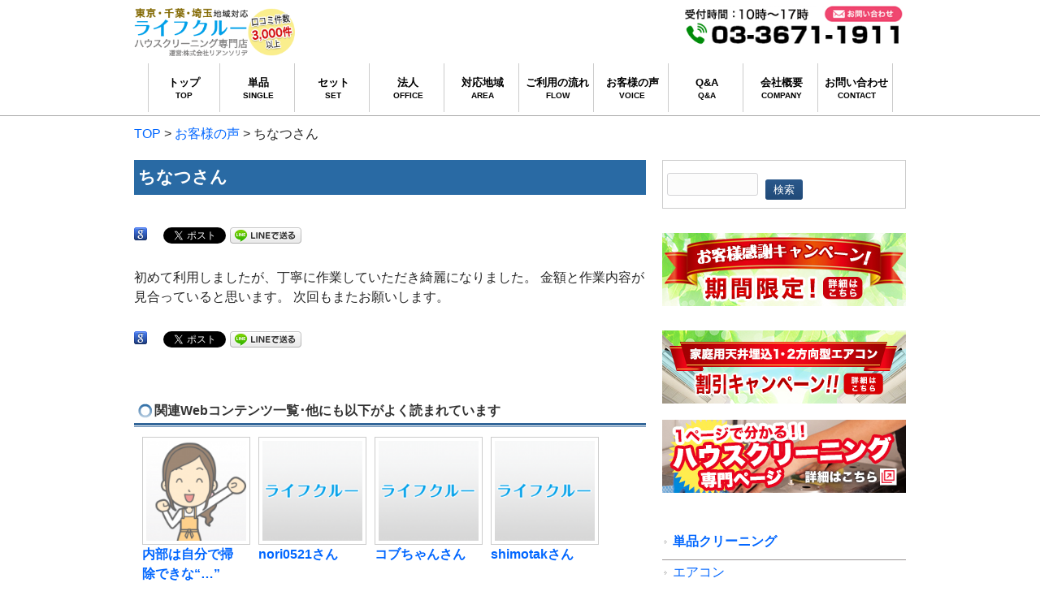

--- FILE ---
content_type: text/html; charset=UTF-8
request_url: https://www.life-crew.jp/voice/20170514/771/
body_size: 80002
content:





<!DOCTYPE html>
<html dir="ltr" lang="ja">
<head>
<meta charset="UTF-8">


<!-- ↓スマートフォン以外のviewport -->
<meta content="device-width" name="viewport">
<!-- ↑スマートフォン以外のviewport -->


<!--meta name="description" content="< ?php echo trim(wp_title('', false)); if(wp_title('', false)) { echo ' - '; } bloginfo('description'); ?>"-->

<link rel="profile" href="https://gmpg.org/xfn/11">
<link rel="stylesheet" type="text/css" media="all" href="https://www.life-crew.jp/database/wp-content/themes/responsive_037/style.css">
<link rel="pingback" href="https://www.life-crew.jp/database/xmlrpc.php">
<link href="https://fonts.googleapis.com/css?family=Mr+Dafoe|Quando" rel="stylesheet">
<!--[if lt IE 9]>
<script src="https://www.life-crew.jp/database/wp-content/themes/responsive_037/js/html5.js"></script>
<script src="https://www.life-crew.jp/database/wp-content/themes/responsive_037/js/css3-mediaqueries.js"></script>
<![endif]-->

		<!-- All in One SEO 4.2.4 - aioseo.com -->
		<title>ちなつさん | ハウスクリーニング専門/エアコンクリーニング「ライフクルー」</title>
		<meta name="robots" content="max-image-preview:large" />
		<link rel="canonical" href="https://www.life-crew.jp/voice/20170514/771/" />
		<meta name="generator" content="All in One SEO (AIOSEO) 4.2.4 " />
		<meta name="google" content="nositelinkssearchbox" />
		<script type="application/ld+json" class="aioseo-schema">
			{"@context":"https:\/\/schema.org","@graph":[{"@type":"WebSite","@id":"https:\/\/www.life-crew.jp\/#website","url":"https:\/\/www.life-crew.jp\/","name":"\u30cf\u30a6\u30b9\u30af\u30ea\u30fc\u30cb\u30f3\u30b0\u5c02\u9580\/\u30a8\u30a2\u30b3\u30f3\u30af\u30ea\u30fc\u30cb\u30f3\u30b0\u300c\u30e9\u30a4\u30d5\u30af\u30eb\u30fc\u300d","description":"\u30cf\u30a6\u30b9\u30af\u30ea\u30fc\u30cb\u30f3\u30b0\u5c02\u9580\u5e97\u3002\u5bfe\u5fdc\u30a8\u30ea\u30a2\u306f\u6771\u4eac\u30fb\u795e\u5948\u5ddd\u30fb\u5343\u8449\u30fb\u57fc\u7389\u30fb\u8328\u57ce","inLanguage":"ja","publisher":{"@id":"https:\/\/www.life-crew.jp\/#organization"}},{"@type":"Organization","@id":"https:\/\/www.life-crew.jp\/#organization","name":"\u30cf\u30a6\u30b9\u30af\u30ea\u30fc\u30cb\u30f3\u30b0\u5c02\u9580\/\u30a8\u30a2\u30b3\u30f3\u30af\u30ea\u30fc\u30cb\u30f3\u30b0\u300c\u30e9\u30a4\u30d5\u30af\u30eb\u30fc\u300d","url":"https:\/\/www.life-crew.jp\/"},{"@type":"BreadcrumbList","@id":"https:\/\/www.life-crew.jp\/voice\/20170514\/771\/#breadcrumblist","itemListElement":[{"@type":"ListItem","@id":"https:\/\/www.life-crew.jp\/#listItem","position":1,"item":{"@type":"WebPage","@id":"https:\/\/www.life-crew.jp\/","name":"\u30db\u30fc\u30e0","description":"\u6771\u4eac\u90fd\u3001\u5343\u8449\u770c\u3001\u57fc\u7389\u770c\u306e\u30cf\u30a6\u30b9\u30af\u30ea\u30fc\u30cb\u30f3\u30b0\u306f\u56fd\u5bb6\u8cc7\u683c\u30cf\u30a6\u30b9\u30af\u30ea\u30fc\u30cb\u30f3\u30b0\u6280\u80fd\u58eb\u304c\u5728\u7c4d\u3059\u308b\u30b9\u30d4\u30fc\u30c9\u8a2a\u554f\u3001\u5fb9\u5e95\u6d17\u6d44\u3001\u660e\u6717\u4f1a\u8a08\u306e\u30cf\u30a6\u30b9\u30af\u30ea\u30fc\u30cb\u30f3\u30b0\u5c02\u9580\u5e97\u300c\u30e9\u30a4\u30d5\u30af\u30eb\u30fc\uff08\u904b\u55b6:\u682a\u5f0f\u4f1a\u793e\u30ea\u30a2\u30f3\u30bd\u30ea\u30c7\uff09\u300d\u3078\uff01\uff01\u7814\u4fee\u3092\u53d7\u3051\u305f\u30b9\u30bf\u30c3\u30d5\u306e\u307f\u5728\u7c4d\u3057\u3066\u3044\u307e\u3059\u306e\u3067\u5b89\u5fc3\u3057\u3066\u3054\u4f9d\u983c\u304f\u3060\u3055\u3044\u3002","url":"https:\/\/www.life-crew.jp\/"},"nextItem":"https:\/\/www.life-crew.jp\/voice\/#listItem"},{"@type":"ListItem","@id":"https:\/\/www.life-crew.jp\/voice\/#listItem","position":2,"item":{"@type":"WebPage","@id":"https:\/\/www.life-crew.jp\/voice\/","name":"\u304a\u5ba2\u69d8\u306e\u58f0","url":"https:\/\/www.life-crew.jp\/voice\/"},"previousItem":"https:\/\/www.life-crew.jp\/#listItem"}]},{"@type":"Person","@id":"https:\/\/www.life-crew.jp\/author\/gdf_life-crew\/#author","url":"https:\/\/www.life-crew.jp\/author\/gdf_life-crew\/","name":"gdf_life-crew","image":{"@type":"ImageObject","@id":"https:\/\/www.life-crew.jp\/voice\/20170514\/771\/#authorImage","url":"https:\/\/secure.gravatar.com\/avatar\/92f15ee9fd974c79012db692de1951ad?s=96&d=mm&r=g","width":96,"height":96,"caption":"gdf_life-crew"}},{"@type":"WebPage","@id":"https:\/\/www.life-crew.jp\/voice\/20170514\/771\/#webpage","url":"https:\/\/www.life-crew.jp\/voice\/20170514\/771\/","name":"\u3061\u306a\u3064\u3055\u3093 | \u30cf\u30a6\u30b9\u30af\u30ea\u30fc\u30cb\u30f3\u30b0\u5c02\u9580\/\u30a8\u30a2\u30b3\u30f3\u30af\u30ea\u30fc\u30cb\u30f3\u30b0\u300c\u30e9\u30a4\u30d5\u30af\u30eb\u30fc\u300d","inLanguage":"ja","isPartOf":{"@id":"https:\/\/www.life-crew.jp\/#website"},"breadcrumb":{"@id":"https:\/\/www.life-crew.jp\/voice\/20170514\/771\/#breadcrumblist"},"author":"https:\/\/www.life-crew.jp\/author\/gdf_life-crew\/#author","creator":"https:\/\/www.life-crew.jp\/author\/gdf_life-crew\/#author","image":{"@type":"ImageObject","@id":"https:\/\/www.life-crew.jp\/#mainImage","url":"https:\/\/www.life-crew.jp\/database\/wp-content\/uploads\/2018\/03\/eyecatch02.png","width":337,"height":215},"primaryImageOfPage":{"@id":"https:\/\/www.life-crew.jp\/voice\/20170514\/771\/#mainImage"},"datePublished":"2017-05-14T07:45:22+09:00","dateModified":"2019-02-14T07:45:47+09:00"},{"@type":"Article","@id":"https:\/\/www.life-crew.jp\/voice\/20170514\/771\/#article","name":"\u3061\u306a\u3064\u3055\u3093 | \u30cf\u30a6\u30b9\u30af\u30ea\u30fc\u30cb\u30f3\u30b0\u5c02\u9580\/\u30a8\u30a2\u30b3\u30f3\u30af\u30ea\u30fc\u30cb\u30f3\u30b0\u300c\u30e9\u30a4\u30d5\u30af\u30eb\u30fc\u300d","inLanguage":"ja","headline":"\u3061\u306a\u3064\u3055\u3093","author":{"@id":"https:\/\/www.life-crew.jp\/author\/gdf_life-crew\/#author"},"publisher":{"@id":"https:\/\/www.life-crew.jp\/#organization"},"datePublished":"2017-05-14T07:45:22+09:00","dateModified":"2019-02-14T07:45:47+09:00","articleSection":"\u304a\u5ba2\u69d8\u306e\u58f0","mainEntityOfPage":{"@id":"https:\/\/www.life-crew.jp\/voice\/20170514\/771\/#webpage"},"isPartOf":{"@id":"https:\/\/www.life-crew.jp\/voice\/20170514\/771\/#webpage"},"image":{"@type":"ImageObject","@id":"https:\/\/www.life-crew.jp\/#articleImage","url":"https:\/\/www.life-crew.jp\/database\/wp-content\/uploads\/2018\/03\/eyecatch02.png","width":337,"height":215}}]}
		</script>
		<!-- All in One SEO -->

<link rel='dns-prefetch' href='//s.w.org' />
<script type="text/javascript">
window._wpemojiSettings = {"baseUrl":"https:\/\/s.w.org\/images\/core\/emoji\/14.0.0\/72x72\/","ext":".png","svgUrl":"https:\/\/s.w.org\/images\/core\/emoji\/14.0.0\/svg\/","svgExt":".svg","source":{"concatemoji":"https:\/\/www.life-crew.jp\/database\/wp-includes\/js\/wp-emoji-release.min.js?ver=6.0.2"}};
/*! This file is auto-generated */
!function(e,a,t){var n,r,o,i=a.createElement("canvas"),p=i.getContext&&i.getContext("2d");function s(e,t){var a=String.fromCharCode,e=(p.clearRect(0,0,i.width,i.height),p.fillText(a.apply(this,e),0,0),i.toDataURL());return p.clearRect(0,0,i.width,i.height),p.fillText(a.apply(this,t),0,0),e===i.toDataURL()}function c(e){var t=a.createElement("script");t.src=e,t.defer=t.type="text/javascript",a.getElementsByTagName("head")[0].appendChild(t)}for(o=Array("flag","emoji"),t.supports={everything:!0,everythingExceptFlag:!0},r=0;r<o.length;r++)t.supports[o[r]]=function(e){if(!p||!p.fillText)return!1;switch(p.textBaseline="top",p.font="600 32px Arial",e){case"flag":return s([127987,65039,8205,9895,65039],[127987,65039,8203,9895,65039])?!1:!s([55356,56826,55356,56819],[55356,56826,8203,55356,56819])&&!s([55356,57332,56128,56423,56128,56418,56128,56421,56128,56430,56128,56423,56128,56447],[55356,57332,8203,56128,56423,8203,56128,56418,8203,56128,56421,8203,56128,56430,8203,56128,56423,8203,56128,56447]);case"emoji":return!s([129777,127995,8205,129778,127999],[129777,127995,8203,129778,127999])}return!1}(o[r]),t.supports.everything=t.supports.everything&&t.supports[o[r]],"flag"!==o[r]&&(t.supports.everythingExceptFlag=t.supports.everythingExceptFlag&&t.supports[o[r]]);t.supports.everythingExceptFlag=t.supports.everythingExceptFlag&&!t.supports.flag,t.DOMReady=!1,t.readyCallback=function(){t.DOMReady=!0},t.supports.everything||(n=function(){t.readyCallback()},a.addEventListener?(a.addEventListener("DOMContentLoaded",n,!1),e.addEventListener("load",n,!1)):(e.attachEvent("onload",n),a.attachEvent("onreadystatechange",function(){"complete"===a.readyState&&t.readyCallback()})),(e=t.source||{}).concatemoji?c(e.concatemoji):e.wpemoji&&e.twemoji&&(c(e.twemoji),c(e.wpemoji)))}(window,document,window._wpemojiSettings);
</script>
<style type="text/css">
img.wp-smiley,
img.emoji {
	display: inline !important;
	border: none !important;
	box-shadow: none !important;
	height: 1em !important;
	width: 1em !important;
	margin: 0 0.07em !important;
	vertical-align: -0.1em !important;
	background: none !important;
	padding: 0 !important;
}
</style>
	<link rel='stylesheet' id='wp-block-library-css'  href='https://www.life-crew.jp/database/wp-includes/css/dist/block-library/style.min.css?ver=6.0.2' type='text/css' media='all' />
<style id='wp-block-library-inline-css' type='text/css'>
.has-text-align-justify{text-align:justify;}
</style>
<link rel='stylesheet' id='mediaelement-css'  href='https://www.life-crew.jp/database/wp-includes/js/mediaelement/mediaelementplayer-legacy.min.css?ver=4.2.16' type='text/css' media='all' />
<link rel='stylesheet' id='wp-mediaelement-css'  href='https://www.life-crew.jp/database/wp-includes/js/mediaelement/wp-mediaelement.min.css?ver=6.0.2' type='text/css' media='all' />
<style id='global-styles-inline-css' type='text/css'>
body{--wp--preset--color--black: #000000;--wp--preset--color--cyan-bluish-gray: #abb8c3;--wp--preset--color--white: #ffffff;--wp--preset--color--pale-pink: #f78da7;--wp--preset--color--vivid-red: #cf2e2e;--wp--preset--color--luminous-vivid-orange: #ff6900;--wp--preset--color--luminous-vivid-amber: #fcb900;--wp--preset--color--light-green-cyan: #7bdcb5;--wp--preset--color--vivid-green-cyan: #00d084;--wp--preset--color--pale-cyan-blue: #8ed1fc;--wp--preset--color--vivid-cyan-blue: #0693e3;--wp--preset--color--vivid-purple: #9b51e0;--wp--preset--gradient--vivid-cyan-blue-to-vivid-purple: linear-gradient(135deg,rgba(6,147,227,1) 0%,rgb(155,81,224) 100%);--wp--preset--gradient--light-green-cyan-to-vivid-green-cyan: linear-gradient(135deg,rgb(122,220,180) 0%,rgb(0,208,130) 100%);--wp--preset--gradient--luminous-vivid-amber-to-luminous-vivid-orange: linear-gradient(135deg,rgba(252,185,0,1) 0%,rgba(255,105,0,1) 100%);--wp--preset--gradient--luminous-vivid-orange-to-vivid-red: linear-gradient(135deg,rgba(255,105,0,1) 0%,rgb(207,46,46) 100%);--wp--preset--gradient--very-light-gray-to-cyan-bluish-gray: linear-gradient(135deg,rgb(238,238,238) 0%,rgb(169,184,195) 100%);--wp--preset--gradient--cool-to-warm-spectrum: linear-gradient(135deg,rgb(74,234,220) 0%,rgb(151,120,209) 20%,rgb(207,42,186) 40%,rgb(238,44,130) 60%,rgb(251,105,98) 80%,rgb(254,248,76) 100%);--wp--preset--gradient--blush-light-purple: linear-gradient(135deg,rgb(255,206,236) 0%,rgb(152,150,240) 100%);--wp--preset--gradient--blush-bordeaux: linear-gradient(135deg,rgb(254,205,165) 0%,rgb(254,45,45) 50%,rgb(107,0,62) 100%);--wp--preset--gradient--luminous-dusk: linear-gradient(135deg,rgb(255,203,112) 0%,rgb(199,81,192) 50%,rgb(65,88,208) 100%);--wp--preset--gradient--pale-ocean: linear-gradient(135deg,rgb(255,245,203) 0%,rgb(182,227,212) 50%,rgb(51,167,181) 100%);--wp--preset--gradient--electric-grass: linear-gradient(135deg,rgb(202,248,128) 0%,rgb(113,206,126) 100%);--wp--preset--gradient--midnight: linear-gradient(135deg,rgb(2,3,129) 0%,rgb(40,116,252) 100%);--wp--preset--duotone--dark-grayscale: url('#wp-duotone-dark-grayscale');--wp--preset--duotone--grayscale: url('#wp-duotone-grayscale');--wp--preset--duotone--purple-yellow: url('#wp-duotone-purple-yellow');--wp--preset--duotone--blue-red: url('#wp-duotone-blue-red');--wp--preset--duotone--midnight: url('#wp-duotone-midnight');--wp--preset--duotone--magenta-yellow: url('#wp-duotone-magenta-yellow');--wp--preset--duotone--purple-green: url('#wp-duotone-purple-green');--wp--preset--duotone--blue-orange: url('#wp-duotone-blue-orange');--wp--preset--font-size--small: 13px;--wp--preset--font-size--medium: 20px;--wp--preset--font-size--large: 36px;--wp--preset--font-size--x-large: 42px;}.has-black-color{color: var(--wp--preset--color--black) !important;}.has-cyan-bluish-gray-color{color: var(--wp--preset--color--cyan-bluish-gray) !important;}.has-white-color{color: var(--wp--preset--color--white) !important;}.has-pale-pink-color{color: var(--wp--preset--color--pale-pink) !important;}.has-vivid-red-color{color: var(--wp--preset--color--vivid-red) !important;}.has-luminous-vivid-orange-color{color: var(--wp--preset--color--luminous-vivid-orange) !important;}.has-luminous-vivid-amber-color{color: var(--wp--preset--color--luminous-vivid-amber) !important;}.has-light-green-cyan-color{color: var(--wp--preset--color--light-green-cyan) !important;}.has-vivid-green-cyan-color{color: var(--wp--preset--color--vivid-green-cyan) !important;}.has-pale-cyan-blue-color{color: var(--wp--preset--color--pale-cyan-blue) !important;}.has-vivid-cyan-blue-color{color: var(--wp--preset--color--vivid-cyan-blue) !important;}.has-vivid-purple-color{color: var(--wp--preset--color--vivid-purple) !important;}.has-black-background-color{background-color: var(--wp--preset--color--black) !important;}.has-cyan-bluish-gray-background-color{background-color: var(--wp--preset--color--cyan-bluish-gray) !important;}.has-white-background-color{background-color: var(--wp--preset--color--white) !important;}.has-pale-pink-background-color{background-color: var(--wp--preset--color--pale-pink) !important;}.has-vivid-red-background-color{background-color: var(--wp--preset--color--vivid-red) !important;}.has-luminous-vivid-orange-background-color{background-color: var(--wp--preset--color--luminous-vivid-orange) !important;}.has-luminous-vivid-amber-background-color{background-color: var(--wp--preset--color--luminous-vivid-amber) !important;}.has-light-green-cyan-background-color{background-color: var(--wp--preset--color--light-green-cyan) !important;}.has-vivid-green-cyan-background-color{background-color: var(--wp--preset--color--vivid-green-cyan) !important;}.has-pale-cyan-blue-background-color{background-color: var(--wp--preset--color--pale-cyan-blue) !important;}.has-vivid-cyan-blue-background-color{background-color: var(--wp--preset--color--vivid-cyan-blue) !important;}.has-vivid-purple-background-color{background-color: var(--wp--preset--color--vivid-purple) !important;}.has-black-border-color{border-color: var(--wp--preset--color--black) !important;}.has-cyan-bluish-gray-border-color{border-color: var(--wp--preset--color--cyan-bluish-gray) !important;}.has-white-border-color{border-color: var(--wp--preset--color--white) !important;}.has-pale-pink-border-color{border-color: var(--wp--preset--color--pale-pink) !important;}.has-vivid-red-border-color{border-color: var(--wp--preset--color--vivid-red) !important;}.has-luminous-vivid-orange-border-color{border-color: var(--wp--preset--color--luminous-vivid-orange) !important;}.has-luminous-vivid-amber-border-color{border-color: var(--wp--preset--color--luminous-vivid-amber) !important;}.has-light-green-cyan-border-color{border-color: var(--wp--preset--color--light-green-cyan) !important;}.has-vivid-green-cyan-border-color{border-color: var(--wp--preset--color--vivid-green-cyan) !important;}.has-pale-cyan-blue-border-color{border-color: var(--wp--preset--color--pale-cyan-blue) !important;}.has-vivid-cyan-blue-border-color{border-color: var(--wp--preset--color--vivid-cyan-blue) !important;}.has-vivid-purple-border-color{border-color: var(--wp--preset--color--vivid-purple) !important;}.has-vivid-cyan-blue-to-vivid-purple-gradient-background{background: var(--wp--preset--gradient--vivid-cyan-blue-to-vivid-purple) !important;}.has-light-green-cyan-to-vivid-green-cyan-gradient-background{background: var(--wp--preset--gradient--light-green-cyan-to-vivid-green-cyan) !important;}.has-luminous-vivid-amber-to-luminous-vivid-orange-gradient-background{background: var(--wp--preset--gradient--luminous-vivid-amber-to-luminous-vivid-orange) !important;}.has-luminous-vivid-orange-to-vivid-red-gradient-background{background: var(--wp--preset--gradient--luminous-vivid-orange-to-vivid-red) !important;}.has-very-light-gray-to-cyan-bluish-gray-gradient-background{background: var(--wp--preset--gradient--very-light-gray-to-cyan-bluish-gray) !important;}.has-cool-to-warm-spectrum-gradient-background{background: var(--wp--preset--gradient--cool-to-warm-spectrum) !important;}.has-blush-light-purple-gradient-background{background: var(--wp--preset--gradient--blush-light-purple) !important;}.has-blush-bordeaux-gradient-background{background: var(--wp--preset--gradient--blush-bordeaux) !important;}.has-luminous-dusk-gradient-background{background: var(--wp--preset--gradient--luminous-dusk) !important;}.has-pale-ocean-gradient-background{background: var(--wp--preset--gradient--pale-ocean) !important;}.has-electric-grass-gradient-background{background: var(--wp--preset--gradient--electric-grass) !important;}.has-midnight-gradient-background{background: var(--wp--preset--gradient--midnight) !important;}.has-small-font-size{font-size: var(--wp--preset--font-size--small) !important;}.has-medium-font-size{font-size: var(--wp--preset--font-size--medium) !important;}.has-large-font-size{font-size: var(--wp--preset--font-size--large) !important;}.has-x-large-font-size{font-size: var(--wp--preset--font-size--x-large) !important;}
</style>
<link rel='stylesheet' id='contact-form-7-css'  href='https://www.life-crew.jp/database/wp-content/plugins/contact-form-7/includes/css/styles.css?ver=5.6.3' type='text/css' media='all' />
<link rel='stylesheet' id='wp-pagenavi-css'  href='https://www.life-crew.jp/database/wp-content/plugins/wp-pagenavi/pagenavi-css.css?ver=2.70' type='text/css' media='all' />
<link rel='stylesheet' id='wordpress-popular-posts-css-css'  href='https://www.life-crew.jp/database/wp-content/plugins/wordpress-popular-posts/assets/css/wpp.css?ver=6.0.5' type='text/css' media='all' />
<link rel='stylesheet' id='cyclone-template-style-dark-0-css'  href='https://www.life-crew.jp/database/wp-content/plugins/cyclone-slider-2/templates/dark/style.css?ver=3.2.0' type='text/css' media='all' />
<link rel='stylesheet' id='cyclone-template-style-default-0-css'  href='https://www.life-crew.jp/database/wp-content/plugins/cyclone-slider-2/templates/default/style.css?ver=3.2.0' type='text/css' media='all' />
<link rel='stylesheet' id='cyclone-template-style-standard-0-css'  href='https://www.life-crew.jp/database/wp-content/plugins/cyclone-slider-2/templates/standard/style.css?ver=3.2.0' type='text/css' media='all' />
<link rel='stylesheet' id='cyclone-template-style-thumbnails-0-css'  href='https://www.life-crew.jp/database/wp-content/plugins/cyclone-slider-2/templates/thumbnails/style.css?ver=3.2.0' type='text/css' media='all' />
<link rel='stylesheet' id='jetpack_css-css'  href='https://www.life-crew.jp/database/wp-content/plugins/jetpack/css/jetpack.css?ver=11.2' type='text/css' media='all' />
<script type='application/json' id='wpp-json'>
{"sampling_active":0,"sampling_rate":100,"ajax_url":"https:\/\/www.life-crew.jp\/wp-json\/wordpress-popular-posts\/v1\/popular-posts","api_url":"https:\/\/www.life-crew.jp\/wp-json\/wordpress-popular-posts","ID":771,"token":"b9ac32fcf1","lang":0,"debug":0}
</script>
<script type='text/javascript' src='https://www.life-crew.jp/database/wp-content/plugins/wordpress-popular-posts/assets/js/wpp.min.js?ver=6.0.5' id='wpp-js-js'></script>
<script type='text/javascript' src='https://www.life-crew.jp/database/wp-includes/js/jquery/jquery.min.js?ver=3.6.0' id='jquery-core-js'></script>
<script type='text/javascript' src='https://www.life-crew.jp/database/wp-includes/js/jquery/jquery-migrate.min.js?ver=3.3.2' id='jquery-migrate-js'></script>
<link rel="https://api.w.org/" href="https://www.life-crew.jp/wp-json/" /><link rel="alternate" type="application/json" href="https://www.life-crew.jp/wp-json/wp/v2/posts/771" /><link rel="EditURI" type="application/rsd+xml" title="RSD" href="https://www.life-crew.jp/database/xmlrpc.php?rsd" />
<link rel="wlwmanifest" type="application/wlwmanifest+xml" href="https://www.life-crew.jp/database/wp-includes/wlwmanifest.xml" /> 
<link rel='shortlink' href='https://www.life-crew.jp/?p=771' />
<link rel="alternate" type="application/json+oembed" href="https://www.life-crew.jp/wp-json/oembed/1.0/embed?url=https%3A%2F%2Fwww.life-crew.jp%2Fvoice%2F20170514%2F771%2F" />
<link rel="alternate" type="text/xml+oembed" href="https://www.life-crew.jp/wp-json/oembed/1.0/embed?url=https%3A%2F%2Fwww.life-crew.jp%2Fvoice%2F20170514%2F771%2F&#038;format=xml" />
<meta name="cdp-version" content="1.5.0" /><!-- Favicon Rotator -->
<link rel="shortcut icon" href="https://www.life-crew.jp/database/wp-content/uploads/2018/03/favicon.ico" />
<!-- End Favicon Rotator -->
<!-- Google Tag Manager -->
<script>(function(w,d,s,l,i){w[l]=w[l]||[];w[l].push({'gtm.start':
new Date().getTime(),event:'gtm.js'});var f=d.getElementsByTagName(s)[0],
j=d.createElement(s),dl=l!='dataLayer'?'&l='+l:'';j.async=true;j.src=
'https://www.googletagmanager.com/gtm.js?id='+i+dl;f.parentNode.insertBefore(j,f);
})(window,document,'script','dataLayer','GTM-NKKVXBM');</script>
<!-- End Google Tag Manager -->
		            <style id="wpp-loading-animation-styles">@-webkit-keyframes bgslide{from{background-position-x:0}to{background-position-x:-200%}}@keyframes bgslide{from{background-position-x:0}to{background-position-x:-200%}}.wpp-widget-placeholder,.wpp-widget-block-placeholder{margin:0 auto;width:60px;height:3px;background:#dd3737;background:linear-gradient(90deg,#dd3737 0%,#571313 10%,#dd3737 100%);background-size:200% auto;border-radius:3px;-webkit-animation:bgslide 1s infinite linear;animation:bgslide 1s infinite linear}</style>
            <style>img#wpstats{display:none}</style>
	
<!-- BEGIN: WP Social Bookmarking Light HEAD --><script>
    (function (d, s, id) {
        var js, fjs = d.getElementsByTagName(s)[0];
        if (d.getElementById(id)) return;
        js = d.createElement(s);
        js.id = id;
        js.src = "//connect.facebook.net/en_US/sdk.js#xfbml=1&version=v2.7";
        fjs.parentNode.insertBefore(js, fjs);
    }(document, 'script', 'facebook-jssdk'));
</script>
<style type="text/css">.wp_social_bookmarking_light{
    border: 0 !important;
    padding: 10px 0 20px 0 !important;
    margin: 0 !important;
}
.wp_social_bookmarking_light div{
    float: left !important;
    border: 0 !important;
    padding: 0 !important;
    margin: 0 5px 0px 0 !important;
    min-height: 30px !important;
    line-height: 18px !important;
    text-indent: 0 !important;
}
.wp_social_bookmarking_light img{
    border: 0 !important;
    padding: 0;
    margin: 0;
    vertical-align: top !important;
}
.wp_social_bookmarking_light_clear{
    clear: both !important;
}
#fb-root{
    display: none;
}
.wsbl_facebook_like iframe{
    max-width: none !important;
}
.wsbl_pinterest a{
    border: 0px !important;
}
</style>
<!-- END: WP Social Bookmarking Light HEAD -->
<style type="text/css" media="screen">body{position:relative}#dynamic-to-top{display:none;overflow:hidden;width:auto;z-index:90;position:fixed;bottom:20px;right:20px;top:auto;left:auto;font-family:sans-serif;font-size:1em;color:#fff;text-decoration:none;padding:17px 16px;border:1px solid #000;background:#272727;-webkit-background-origin:border;-moz-background-origin:border;-icab-background-origin:border;-khtml-background-origin:border;-o-background-origin:border;background-origin:border;-webkit-background-clip:padding-box;-moz-background-clip:padding-box;-icab-background-clip:padding-box;-khtml-background-clip:padding-box;-o-background-clip:padding-box;background-clip:padding-box;-webkit-box-shadow:0 1px 3px rgba( 0, 0, 0, 0.4 ), inset 0 0 0 1px rgba( 0, 0, 0, 0.2 ), inset 0 1px 0 rgba( 255, 255, 255, .4 ), inset 0 10px 10px rgba( 255, 255, 255, .1 );-ms-box-shadow:0 1px 3px rgba( 0, 0, 0, 0.4 ), inset 0 0 0 1px rgba( 0, 0, 0, 0.2 ), inset 0 1px 0 rgba( 255, 255, 255, .4 ), inset 0 10px 10px rgba( 255, 255, 255, .1 );-moz-box-shadow:0 1px 3px rgba( 0, 0, 0, 0.4 ), inset 0 0 0 1px rgba( 0, 0, 0, 0.2 ), inset 0 1px 0 rgba( 255, 255, 255, .4 ), inset 0 10px 10px rgba( 255, 255, 255, .1 );-o-box-shadow:0 1px 3px rgba( 0, 0, 0, 0.4 ), inset 0 0 0 1px rgba( 0, 0, 0, 0.2 ), inset 0 1px 0 rgba( 255, 255, 255, .4 ), inset 0 10px 10px rgba( 255, 255, 255, .1 );-khtml-box-shadow:0 1px 3px rgba( 0, 0, 0, 0.4 ), inset 0 0 0 1px rgba( 0, 0, 0, 0.2 ), inset 0 1px 0 rgba( 255, 255, 255, .4 ), inset 0 10px 10px rgba( 255, 255, 255, .1 );-icab-box-shadow:0 1px 3px rgba( 0, 0, 0, 0.4 ), inset 0 0 0 1px rgba( 0, 0, 0, 0.2 ), inset 0 1px 0 rgba( 255, 255, 255, .4 ), inset 0 10px 10px rgba( 255, 255, 255, .1 );box-shadow:0 1px 3px rgba( 0, 0, 0, 0.4 ), inset 0 0 0 1px rgba( 0, 0, 0, 0.2 ), inset 0 1px 0 rgba( 255, 255, 255, .4 ), inset 0 10px 10px rgba( 255, 255, 255, .1 );-webkit-border-radius:30px;-moz-border-radius:30px;-icab-border-radius:30px;-khtml-border-radius:30px;border-radius:30px}#dynamic-to-top:hover{background:#4e9c9c;background:#272727 -webkit-gradient( linear, 0% 0%, 0% 100%, from( rgba( 255, 255, 255, .2 ) ), to( rgba( 0, 0, 0, 0 ) ) );background:#272727 -webkit-linear-gradient( top, rgba( 255, 255, 255, .2 ), rgba( 0, 0, 0, 0 ) );background:#272727 -khtml-linear-gradient( top, rgba( 255, 255, 255, .2 ), rgba( 0, 0, 0, 0 ) );background:#272727 -moz-linear-gradient( top, rgba( 255, 255, 255, .2 ), rgba( 0, 0, 0, 0 ) );background:#272727 -o-linear-gradient( top, rgba( 255, 255, 255, .2 ), rgba( 0, 0, 0, 0 ) );background:#272727 -ms-linear-gradient( top, rgba( 255, 255, 255, .2 ), rgba( 0, 0, 0, 0 ) );background:#272727 -icab-linear-gradient( top, rgba( 255, 255, 255, .2 ), rgba( 0, 0, 0, 0 ) );background:#272727 linear-gradient( top, rgba( 255, 255, 255, .2 ), rgba( 0, 0, 0, 0 ) );cursor:pointer}#dynamic-to-top:active{background:#272727;background:#272727 -webkit-gradient( linear, 0% 0%, 0% 100%, from( rgba( 0, 0, 0, .3 ) ), to( rgba( 0, 0, 0, 0 ) ) );background:#272727 -webkit-linear-gradient( top, rgba( 0, 0, 0, .1 ), rgba( 0, 0, 0, 0 ) );background:#272727 -moz-linear-gradient( top, rgba( 0, 0, 0, .1 ), rgba( 0, 0, 0, 0 ) );background:#272727 -khtml-linear-gradient( top, rgba( 0, 0, 0, .1 ), rgba( 0, 0, 0, 0 ) );background:#272727 -o-linear-gradient( top, rgba( 0, 0, 0, .1 ), rgba( 0, 0, 0, 0 ) );background:#272727 -ms-linear-gradient( top, rgba( 0, 0, 0, .1 ), rgba( 0, 0, 0, 0 ) );background:#272727 -icab-linear-gradient( top, rgba( 0, 0, 0, .1 ), rgba( 0, 0, 0, 0 ) );background:#272727 linear-gradient( top, rgba( 0, 0, 0, .1 ), rgba( 0, 0, 0, 0 ) )}#dynamic-to-top,#dynamic-to-top:active,#dynamic-to-top:focus,#dynamic-to-top:hover{outline:none}#dynamic-to-top span{display:block;overflow:hidden;width:14px;height:12px;background:url( https://www.life-crew.jp/database/wp-content/plugins/dynamic-to-top/css/images/up.png )no-repeat center center}</style><style type="text/css">.broken_link, a.broken_link {
	text-decoration: line-through;
}</style><!--?php wp_deregister_script('jquery'); wp_head(); ?-->
<script src="https://ajax.googleapis.com/ajax/libs/jquery/1.9.1/jquery.min.js"></script>
<script src="https://www.life-crew.jp/database/wp-content/themes/responsive_037/js/script.js"></script>
<script type="text/javascript" src="https://www.life-crew.jp/database/wp-content/themes/responsive_037/js/jquery.cookie.js"></script>
<!--切替-->
<script type="text/javascript">
$("head").append("<meta name='viewport' content="
	+($.cookie("switchScreen") == 1 ? 
		"'width=950'" : 
		"'width=device-width")
	+" />");

$(document).ready(function() {
	$("#btnPC, #btnSP").click(function() {
		$.cookie("switchScreen", $(this).attr("id") == "btnPC" ? 1 : 0);
		location.reload();
		return false;
	});
});
</script>

<!--tellink PC無効-->
<script>
$(function(){
	if(!navigator.userAgent.match(/(iPhone|iPad|Android)/)){
		$("a.tel-link").each(function(){
			$(this).replaceWith("<span>" + $(this).html() + "</span>");
			});
	}
});
</script>
<!--tellink-->

</head>
<body>

<!--SP表示固定ナビー-->
<script type="text/javascript">
  $(function(){
    if ((navigator.userAgent.indexOf('iPhone') > 0
      && navigator.userAgent.indexOf('iPad') == -1)
      || navigator.userAgent.indexOf('iPod') > 0
      || navigator.userAgent.indexOf('Android') > 0) {
      var bH = $('.fix_menu_smartphone').height();
      $('body').css('margin-bottom',bH+'px');
    }else{
      $('.fix_menu_smartphone').css('display','none');
    }
  });
</script>
<!--/SP表示固定ナビ-->

<header id="header" role="banner">

  <!--div class="bg">
  	<div class="inner">
			<h1>ハウスクリーニング専門/エアコンクリーニング</h1>
    </div>
  </div-->

	<div class="inner">	
    <div class="float_left">	
  	<h2><a href="/"><img src="https://www.life-crew.jp/database/wp-content/themes/responsive_037/images/banners/logo.png" width="200" height="60"></a></h2>
    </div>

  <div class="float_right">
<!-- PCだけ表示する切り替えボタン-->
  <!--div class="screensize3"--> 
<a href="https://www.life-crew.jp/contact/"><img src="https://www.life-crew.jp/database/wp-content/themes/responsive_037/images/banners/banner_tel_pc.png" alt="お問い合わせ" width="279" height="75"></a><!--/div-->
<!-- /PCだけ表示する切り替えボタン-->
  
<!-- PC以外に表示する切り替えボタン>
<div class="screensize4">   
<a class="tel-link" href="tel:0120537903" onclick="javascript:goog_report_conversion('tel:0120537903');yahoo_report_conversion(undefined);ga('send','event','tel-link','tap','tel-link-tap');"><img src="https://www.life-crew.jp/database/wp-content/themes/responsive_037/images/banners/banner_tel_pc.png" alt="お問い合わせ"></a></div>
<!-- /PC以外に表示する切り替えボタン-->
</div>


	</div>
</header>

<!-- SP表示ナビ -->
<div class="screensize4 sp_navi"> 
<ul>
  <li class="longfont"><a href="/">トップ<br> 
  <span class="tx_ss">TOP</span>
</a></li>
  <li class="longfont"><a href="/single/">単品<br>
	  <span class="tx_ss">SINGLE</span></a></li>
	<li class="longfont"><a href="/set/">セット<br><span class="tx_ss">SET</span></a></li>
</ul>
<ul>
  <li class="longfont"><a href="/office/">法人プラン<br>
	  <span class="tx_ss">OFFICE</span></a></li>
  <li class="longfont"><a href="/area/">対応地域<br>
	  <span class="tx_ss">AREA</span></a></li>
  <li class="longfont"><a href="/category/voice/">お客様の声<br>
	  <span class="tx_ss">VOICE</span></a></li>
</ul>
<ul>
  <li class="longfont"><a href="/faq/">Q&A<br>
	  <span class="tx_ss">Q&A</span></a></li>
  <li class="longfont"><a href="/company/">会社概要<br>
	  <span class="tx_ss">COMPANY</span></a></li>
  <li class="longfont"><a href="/contact/">お問い合わせ<br>
	  <span class="tx_ss">CONTACT</span></a></li>
</ul>
</div>

</div>
<!-- SP表示ナビ-->

<nav id="mainNav" class="screensize3">
    <div class="inner">
    <a class="menu" id="menu"><span>メニューはここをクリック&gt;</span></a>
		<div class="panel">   
    <ul><li id="menu-item-25" class="menu-item menu-item-type-custom menu-item-object-custom"><a href="/"><strong>トップ</strong><span>TOP</span></a></li>
<li id="menu-item-1778" class="menu-item menu-item-type-custom menu-item-object-custom"><a href="/single/"><strong>単品</strong><span>SINGLE</span></a></li>
<li id="menu-item-1779" class="menu-item menu-item-type-custom menu-item-object-custom"><a href="/set/"><strong>セット</strong><span>SET</span></a></li>
<li id="menu-item-1780" class="menu-item menu-item-type-custom menu-item-object-custom"><a href="/office/"><strong>法人</strong><span>OFFICE</span></a></li>
<li id="menu-item-500" class="menu-item menu-item-type-post_type menu-item-object-page"><a href="https://www.life-crew.jp/area/"><strong>対応地域</strong><span>AREA</span></a></li>
<li id="menu-item-1782" class="menu-item menu-item-type-post_type menu-item-object-page"><a href="https://www.life-crew.jp/flow/"><strong>ご利用の流れ</strong><span>FLOW</span></a></li>
<li id="menu-item-501" class="menu-item menu-item-type-taxonomy menu-item-object-category current-post-ancestor current-menu-parent current-post-parent"><a href="https://www.life-crew.jp/category/voice/"><strong>お客様の声</strong><span>VOICE</span></a></li>
<li id="menu-item-29" class="menu-item menu-item-type-post_type menu-item-object-page"><a href="https://www.life-crew.jp/faq/"><strong>Q&#038;A</strong><span>Q&#038;A</span></a></li>
<li id="menu-item-499" class="menu-item menu-item-type-post_type menu-item-object-page"><a href="https://www.life-crew.jp/company/"><strong>会社概要</strong><span>COMPANY</span></a></li>
<li id="menu-item-26" class="menu-item menu-item-type-post_type menu-item-object-page"><a href="https://www.life-crew.jp/contact/"><strong>お問い合わせ</strong><span>CONTACT</span></a></li>
</ul>   
    </div>
    </div>
  </nav>
<!-- パンくず -->
<div class="breadcrumbs"><!-- Breadcrumb NavXT 7.1.0 -->
<span property="itemListElement" typeof="ListItem"><a property="item" typeof="WebPage" title="Go to ハウスクリーニング専門/エアコンクリーニング「ライフクルー」." href="https://www.life-crew.jp" class="home" ><span property="name">TOP</span></a><meta property="position" content="1"></span> &gt; <span property="itemListElement" typeof="ListItem"><a property="item" typeof="WebPage" title="Go to the お客様の声 category archives." href="https://www.life-crew.jp/category/voice/" class="taxonomy category" ><span property="name">お客様の声</span></a><meta property="position" content="2"></span> &gt; <span property="itemListElement" typeof="ListItem"><span property="name" class="post post-post current-item">ちなつさん</span><meta property="url" content="https://www.life-crew.jp/voice/20170514/771/"><meta property="position" content="3"></span></div><!-- /パンくず --><div id="wrapper">

<div id="content">
<section>
		<article id="post-771" class="content">
	  <header>  	
      <h2 class="title first"><span>ちなつさん</span></h2>   
      <p class="dateLabel"><!--time datetime="2017-05-14">2017/05/14</time-->  
    </header>
    <div class="post">
		<div class='wp_social_bookmarking_light'>        <div class="wsbl_google"><a href='http://www.google.com/bookmarks/mark?op=add&bkmk=https%3A%2F%2Fwww.life-crew.jp%2Fvoice%2F20170514%2F771%2F&title=%E3%81%A1%E3%81%AA%E3%81%A4%E3%81%95%E3%82%93' title='このエントリーを Google ブックマーク に追加' rel=nofollow class='wp_social_bookmarking_light_a' target=_blank><img src='https://www.life-crew.jp/database/wp-content/plugins/wp-social-bookmarking-light/public/images/google.png' alt='このエントリーを Google ブックマーク に追加' title='このエントリーを Google ブックマーク に追加' width='16' height='16' class='wp_social_bookmarking_light_img' /></a></div>        <div class="wsbl_google_plus_one"><g:plusone size="medium" annotation="none" href="https://www.life-crew.jp/voice/20170514/771/" ></g:plusone></div>        <div class="wsbl_facebook_like"><div id="fb-root"></div><fb:like href="https://www.life-crew.jp/voice/20170514/771/" layout="button_count" action="like" width="100" share="false" show_faces="false" ></fb:like></div>        <div class="wsbl_facebook_share"><div id="fb-root"></div><fb:share-button href="https://www.life-crew.jp/voice/20170514/771/" type="button_count" ></fb:share-button></div>        <div class="wsbl_twitter"><a href="https://twitter.com/share" class="twitter-share-button" data-url="https://www.life-crew.jp/voice/20170514/771/" data-text="ちなつさん">Tweet</a></div>        <div class="wsbl_line"><a href='http://line.me/R/msg/text/?%E3%81%A1%E3%81%AA%E3%81%A4%E3%81%95%E3%82%93%0D%0Ahttps%3A%2F%2Fwww.life-crew.jp%2Fvoice%2F20170514%2F771%2F' title='LINEで送る' rel=nofollow class='wp_social_bookmarking_light_a' ><img src='https://www.life-crew.jp/database/wp-content/plugins/wp-social-bookmarking-light/public/images/line88x20.png' alt='LINEで送る' title='LINEで送る' width='88' height='20' class='wp_social_bookmarking_light_img' /></a></div>        <div class="wsbl_hatena_button"><a href="//b.hatena.ne.jp/entry/https://www.life-crew.jp/voice/20170514/771/" class="hatena-bookmark-button" data-hatena-bookmark-title="ちなつさん" data-hatena-bookmark-layout="simple-balloon" title="このエントリーをはてなブックマークに追加"> <img src="//b.hatena.ne.jp/images/entry-button/button-only@2x.png" alt="このエントリーをはてなブックマークに追加" width="20" height="20" style="border: none;" /></a><script type="text/javascript" src="//b.hatena.ne.jp/js/bookmark_button.js" charset="utf-8" async="async"></script></div></div>
<br class='wp_social_bookmarking_light_clear' />
<p>初めて利用しましたが、丁寧に作業していただき綺麗になりました。 金額と作業内容が見合っていると思います。 次回もまたお願いします。</p>
<div class='wp_social_bookmarking_light'>        <div class="wsbl_google"><a href='http://www.google.com/bookmarks/mark?op=add&bkmk=https%3A%2F%2Fwww.life-crew.jp%2Fvoice%2F20170514%2F771%2F&title=%E3%81%A1%E3%81%AA%E3%81%A4%E3%81%95%E3%82%93' title='このエントリーを Google ブックマーク に追加' rel=nofollow class='wp_social_bookmarking_light_a' target=_blank><img src='https://www.life-crew.jp/database/wp-content/plugins/wp-social-bookmarking-light/public/images/google.png' alt='このエントリーを Google ブックマーク に追加' title='このエントリーを Google ブックマーク に追加' width='16' height='16' class='wp_social_bookmarking_light_img' /></a></div>        <div class="wsbl_google_plus_one"><g:plusone size="medium" annotation="none" href="https://www.life-crew.jp/voice/20170514/771/" ></g:plusone></div>        <div class="wsbl_facebook_like"><div id="fb-root"></div><fb:like href="https://www.life-crew.jp/voice/20170514/771/" layout="button_count" action="like" width="100" share="false" show_faces="false" ></fb:like></div>        <div class="wsbl_facebook_share"><div id="fb-root"></div><fb:share-button href="https://www.life-crew.jp/voice/20170514/771/" type="button_count" ></fb:share-button></div>        <div class="wsbl_twitter"><a href="https://twitter.com/share" class="twitter-share-button" data-url="https://www.life-crew.jp/voice/20170514/771/" data-text="ちなつさん">Tweet</a></div>        <div class="wsbl_line"><a href='http://line.me/R/msg/text/?%E3%81%A1%E3%81%AA%E3%81%A4%E3%81%95%E3%82%93%0D%0Ahttps%3A%2F%2Fwww.life-crew.jp%2Fvoice%2F20170514%2F771%2F' title='LINEで送る' rel=nofollow class='wp_social_bookmarking_light_a' ><img src='https://www.life-crew.jp/database/wp-content/plugins/wp-social-bookmarking-light/public/images/line88x20.png' alt='LINEで送る' title='LINEで送る' width='88' height='20' class='wp_social_bookmarking_light_img' /></a></div>        <div class="wsbl_hatena_button"><a href="//b.hatena.ne.jp/entry/https://www.life-crew.jp/voice/20170514/771/" class="hatena-bookmark-button" data-hatena-bookmark-title="ちなつさん" data-hatena-bookmark-layout="simple-balloon" title="このエントリーをはてなブックマークに追加"> <img src="//b.hatena.ne.jp/images/entry-button/button-only@2x.png" alt="このエントリーをはてなブックマークに追加" width="20" height="20" style="border: none;" /></a><script type="text/javascript" src="//b.hatena.ne.jp/js/bookmark_button.js" charset="utf-8" async="async"></script></div></div>
<br class='wp_social_bookmarking_light_clear' />
<div class='yarpp yarpp-related yarpp-related-website yarpp-template-yarpp-template-relative'>
<div class="related-post">
<h4>関連Webコンテンツ一覧･他にも以下がよく読まれています</h4>
<div class="related-entry">
<a href="https://www.life-crew.jp/voice/20170213/213/" class="thumbnail">
<!–アイキャッチ画像–>
<img width="150" height="150" src="https://www.life-crew.jp/database/wp-content/uploads/2017/02/007-150x150.png" class="attachment-150x150 size-150x150 wp-post-image" alt="" loading="lazy" /></a>
<!–関連記事のタイトル部分–>
<a href="https://www.life-crew.jp/voice/20170213/213/" title="内部は自分で掃除でき…">内部は自分で掃除できな“…”</a></div><div class="related-entry">
<a href="https://www.life-crew.jp/voice/20170207/525/" class="thumbnail">
<!–アイキャッチ画像–>
<img width="150" height="150" src="https://www.life-crew.jp/database/wp-content/uploads/2018/03/eyecatch02-150x150.png" class="attachment-size-150x150 default-featured-img" alt="" loading="lazy" srcset="https://www.life-crew.jp/database/wp-content/uploads/2018/03/eyecatch02-150x150.png 150w, https://www.life-crew.jp/database/wp-content/uploads/2018/03/eyecatch02-100x100.png 100w" sizes="(max-width: 150px) 100vw, 150px" /></a>
<!–関連記事のタイトル部分–>
<a href="https://www.life-crew.jp/voice/20170207/525/" title="nori0521さん">nori0521さん</a></div><div class="related-entry">
<a href="https://www.life-crew.jp/voice/20170215/541/" class="thumbnail">
<!–アイキャッチ画像–>
<img width="150" height="150" src="https://www.life-crew.jp/database/wp-content/uploads/2018/03/eyecatch02-150x150.png" class="attachment-size-150x150 default-featured-img" alt="" loading="lazy" srcset="https://www.life-crew.jp/database/wp-content/uploads/2018/03/eyecatch02-150x150.png 150w, https://www.life-crew.jp/database/wp-content/uploads/2018/03/eyecatch02-100x100.png 100w" sizes="(max-width: 150px) 100vw, 150px" /></a>
<!–関連記事のタイトル部分–>
<a href="https://www.life-crew.jp/voice/20170215/541/" title="コブちゃんさん">コブちゃんさん</a></div><div class="related-entry">
<a href="https://www.life-crew.jp/voice/20170304/557/" class="thumbnail">
<!–アイキャッチ画像–>
<img width="150" height="150" src="https://www.life-crew.jp/database/wp-content/uploads/2018/03/eyecatch02-150x150.png" class="attachment-size-150x150 default-featured-img" alt="" loading="lazy" srcset="https://www.life-crew.jp/database/wp-content/uploads/2018/03/eyecatch02-150x150.png 150w, https://www.life-crew.jp/database/wp-content/uploads/2018/03/eyecatch02-100x100.png 100w" sizes="(max-width: 150px) 100vw, 150px" /></a>
<!–関連記事のタイトル部分–>
<a href="https://www.life-crew.jp/voice/20170304/557/" title="shimotakさん">shimotakさん</a></div><div class="related-entry">
<a href="https://www.life-crew.jp/voice/20170311/582/" class="thumbnail">
<!–アイキャッチ画像–>
<img width="150" height="150" src="https://www.life-crew.jp/database/wp-content/uploads/2018/03/eyecatch02-150x150.png" class="attachment-size-150x150 default-featured-img" alt="" loading="lazy" srcset="https://www.life-crew.jp/database/wp-content/uploads/2018/03/eyecatch02-150x150.png 150w, https://www.life-crew.jp/database/wp-content/uploads/2018/03/eyecatch02-100x100.png 100w" sizes="(max-width: 150px) 100vw, 150px" /></a>
<!–関連記事のタイトル部分–>
<a href="https://www.life-crew.jp/voice/20170311/582/" title="ちこたろうさん">ちこたろうさん</a></div><div class="related-entry">
<a href="https://www.life-crew.jp/voice/20170311/598/" class="thumbnail">
<!–アイキャッチ画像–>
<img width="150" height="150" src="https://www.life-crew.jp/database/wp-content/uploads/2018/03/eyecatch02-150x150.png" class="attachment-size-150x150 default-featured-img" alt="" loading="lazy" srcset="https://www.life-crew.jp/database/wp-content/uploads/2018/03/eyecatch02-150x150.png 150w, https://www.life-crew.jp/database/wp-content/uploads/2018/03/eyecatch02-100x100.png 100w" sizes="(max-width: 150px) 100vw, 150px" /></a>
<!–関連記事のタイトル部分–>
<a href="https://www.life-crew.jp/voice/20170311/598/" title="あやさん">あやさん</a></div><div class="related-entry">
<a href="https://www.life-crew.jp/voice/20170311/614/" class="thumbnail">
<!–アイキャッチ画像–>
<img width="150" height="150" src="https://www.life-crew.jp/database/wp-content/uploads/2018/03/eyecatch02-150x150.png" class="attachment-size-150x150 default-featured-img" alt="" loading="lazy" srcset="https://www.life-crew.jp/database/wp-content/uploads/2018/03/eyecatch02-150x150.png 150w, https://www.life-crew.jp/database/wp-content/uploads/2018/03/eyecatch02-100x100.png 100w" sizes="(max-width: 150px) 100vw, 150px" /></a>
<!–関連記事のタイトル部分–>
<a href="https://www.life-crew.jp/voice/20170311/614/" title="Iさんさん">Iさんさん</a></div><div class="related-entry">
<a href="https://www.life-crew.jp/voice/20170311/631/" class="thumbnail">
<!–アイキャッチ画像–>
<img width="150" height="150" src="https://www.life-crew.jp/database/wp-content/uploads/2018/03/eyecatch02-150x150.png" class="attachment-size-150x150 default-featured-img" alt="" loading="lazy" srcset="https://www.life-crew.jp/database/wp-content/uploads/2018/03/eyecatch02-150x150.png 150w, https://www.life-crew.jp/database/wp-content/uploads/2018/03/eyecatch02-100x100.png 100w" sizes="(max-width: 150px) 100vw, 150px" /></a>
<!–関連記事のタイトル部分–>
<a href="https://www.life-crew.jp/voice/20170311/631/" title="あいうさん">あいうさん</a></div><div class="related-entry">
<a href="https://www.life-crew.jp/voice/20170316/650/" class="thumbnail">
<!–アイキャッチ画像–>
<img width="150" height="150" src="https://www.life-crew.jp/database/wp-content/uploads/2018/03/eyecatch02-150x150.png" class="attachment-size-150x150 default-featured-img" alt="" loading="lazy" srcset="https://www.life-crew.jp/database/wp-content/uploads/2018/03/eyecatch02-150x150.png 150w, https://www.life-crew.jp/database/wp-content/uploads/2018/03/eyecatch02-100x100.png 100w" sizes="(max-width: 150px) 100vw, 150px" /></a>
<!–関連記事のタイトル部分–>
<a href="https://www.life-crew.jp/voice/20170316/650/" title="カズさん">カズさん</a></div><div class="related-entry">
<a href="https://www.life-crew.jp/voice/20170316/666/" class="thumbnail">
<!–アイキャッチ画像–>
<img width="150" height="150" src="https://www.life-crew.jp/database/wp-content/uploads/2018/03/eyecatch02-150x150.png" class="attachment-size-150x150 default-featured-img" alt="" loading="lazy" srcset="https://www.life-crew.jp/database/wp-content/uploads/2018/03/eyecatch02-150x150.png 150w, https://www.life-crew.jp/database/wp-content/uploads/2018/03/eyecatch02-100x100.png 100w" sizes="(max-width: 150px) 100vw, 150px" /></a>
<!–関連記事のタイトル部分–>
<a href="https://www.life-crew.jp/voice/20170316/666/" title="たいママさん">たいママさん</a></div><div class="related-entry">
<a href="https://www.life-crew.jp/voice/20170316/682/" class="thumbnail">
<!–アイキャッチ画像–>
<img width="150" height="150" src="https://www.life-crew.jp/database/wp-content/uploads/2018/03/eyecatch02-150x150.png" class="attachment-size-150x150 default-featured-img" alt="" loading="lazy" srcset="https://www.life-crew.jp/database/wp-content/uploads/2018/03/eyecatch02-150x150.png 150w, https://www.life-crew.jp/database/wp-content/uploads/2018/03/eyecatch02-100x100.png 100w" sizes="(max-width: 150px) 100vw, 150px" /></a>
<!–関連記事のタイトル部分–>
<a href="https://www.life-crew.jp/voice/20170316/682/" title="カッツさん">カッツさん</a></div><div class="related-entry">
<a href="https://www.life-crew.jp/voice/20170514/767/" class="thumbnail">
<!–アイキャッチ画像–>
<img width="150" height="150" src="https://www.life-crew.jp/database/wp-content/uploads/2018/03/eyecatch02-150x150.png" class="attachment-size-150x150 default-featured-img" alt="" loading="lazy" srcset="https://www.life-crew.jp/database/wp-content/uploads/2018/03/eyecatch02-150x150.png 150w, https://www.life-crew.jp/database/wp-content/uploads/2018/03/eyecatch02-100x100.png 100w" sizes="(max-width: 150px) 100vw, 150px" /></a>
<!–関連記事のタイトル部分–>
<a href="https://www.life-crew.jp/voice/20170514/767/" title="ぽぴーさん">ぽぴーさん</a></div></div>
</div>
    </div>
     
  </article>
	    <!-- 人気記事 -->    
<div class="ninki post">
<h4>人気のWebコンテンツはこちらです</h4>
    


<ul class="wpp-list">
<li><a href="https://www.life-crew.jp/contact/" target="_self"><img src="https://www.life-crew.jp/database/wp-content/uploads/wordpress-popular-posts/23-featured-150x150.png" width="150" height="150" alt="" class="wpp-thumbnail wpp_featured wpp_cached_thumb" loading="lazy" /></a><span><a href="https://www.life-crew.jp/contact/" class="wpp-post-title" target="_self">お問い合わせ</a></span></li>
<li><a href="https://www.life-crew.jp/company/" target="_self"><img src="https://www.life-crew.jp/database/wp-content/uploads/wordpress-popular-posts/493-featured-150x150.png" width="150" height="150" alt="" class="wpp-thumbnail wpp_featured wpp_cached_thumb" loading="lazy" /></a><span><a href="https://www.life-crew.jp/company/" class="wpp-post-title" target="_self">会社概要</a></span></li>
<li><a href="https://www.life-crew.jp/cam190307/" target="_self"><img src="https://www.life-crew.jp/database/wp-content/uploads/wordpress-popular-posts/914-featured-150x150.jpg" width="150" height="150" alt="" class="wpp-thumbnail wpp_featured wpp_cached_thumb" loading="lazy" /></a><span><a href="https://www.life-crew.jp/cam190307/" class="wpp-post-title" target="_self">お客様感謝キャンペーン</a></span></li>
<li><a href="https://www.life-crew.jp/area/" target="_self"><img src="https://www.life-crew.jp/database/wp-content/uploads/wordpress-popular-posts/201-featured-150x150.png" width="150" height="150" alt="" class="wpp-thumbnail wpp_featured wpp_cached_thumb" loading="lazy" /></a><span><a href="https://www.life-crew.jp/area/" class="wpp-post-title" target="_self">対応地域</a></span></li>
<li><a href="https://www.life-crew.jp/navi/" target="_self"><img src="https://www.life-crew.jp/database/wp-content/uploads/wordpress-popular-posts/250-featured-150x150.png" width="150" height="150" alt="" class="wpp-thumbnail wpp_featured wpp_cached_thumb" loading="lazy" /></a><span><a href="https://www.life-crew.jp/navi/" class="wpp-post-title" target="_self">メニュー</a></span></li>
<li><a href="https://www.life-crew.jp/faq/" target="_self"><img src="https://www.life-crew.jp/database/wp-content/uploads/wordpress-popular-posts/21-featured-150x150.png" width="150" height="150" alt="" class="wpp-thumbnail wpp_featured wpp_cached_thumb" loading="lazy" /></a><span><a href="https://www.life-crew.jp/faq/" class="wpp-post-title" target="_self">Q&#038;A</a></span></li>
<li><a href="https://www.life-crew.jp/blog/20171008/261/" target="_self"><img src="https://www.life-crew.jp/database/wp-content/uploads/wordpress-popular-posts/261-featured-150x150.jpg" width="150" height="150" alt="" class="wpp-thumbnail wpp_featured wpp_cached_thumb" loading="lazy" /></a><span><a href="https://www.life-crew.jp/blog/20171008/261/" class="wpp-post-title" target="_self">全体清掃ページを公開いたしました</a></span></li>
<li><a href="https://www.life-crew.jp/voice/20170311/637/" target="_self"><img src="https://www.life-crew.jp/database/wp-content/uploads/wordpress-popular-posts/637-featured-150x150.png" width="150" height="150" alt="" class="wpp-thumbnail wpp_featured wpp_cached_thumb" loading="lazy" /></a><span><a href="https://www.life-crew.jp/voice/20170311/637/" class="wpp-post-title" target="_self">JAさん</a></span></li>
<li><a href="https://www.life-crew.jp/recruit/" target="_self"><img src="https://www.life-crew.jp/database/wp-content/uploads/wordpress-popular-posts/2220-featured-150x150.jpg" width="150" height="150" alt="" class="wpp-thumbnail wpp_featured wpp_cached_thumb" loading="lazy" /></a><span><a href="https://www.life-crew.jp/recruit/" class="wpp-post-title" target="_self">採用・求人</a></span></li>
<li><a href="https://www.life-crew.jp/flow/" target="_self"><img src="https://www.life-crew.jp/database/wp-content/uploads/wordpress-popular-posts/199-featured-150x150.png" width="150" height="150" alt="" class="wpp-thumbnail wpp_featured wpp_cached_thumb" loading="lazy" /></a><span><a href="https://www.life-crew.jp/flow/" class="wpp-post-title" target="_self">サービスご利用の流れ</a></span></li>
<li><a href="https://www.life-crew.jp/voice/20170830/2166/" target="_self"><img src="https://www.life-crew.jp/database/wp-content/uploads/wordpress-popular-posts/2166-featured-150x150.png" width="150" height="150" alt="" class="wpp-thumbnail wpp_featured wpp_cached_thumb" loading="lazy" /></a><span><a href="https://www.life-crew.jp/voice/20170830/2166/" class="wpp-post-title" target="_self">mimiさん</a></span></li>
<li><a href="https://www.life-crew.jp/voice/20170311/635/" target="_self"><img src="https://www.life-crew.jp/database/wp-content/uploads/wordpress-popular-posts/635-featured-150x150.png" width="150" height="150" alt="" class="wpp-thumbnail wpp_featured wpp_cached_thumb" loading="lazy" /></a><span><a href="https://www.life-crew.jp/voice/20170311/635/" class="wpp-post-title" target="_self">しろさん</a></span></li>

</ul>
</div>
<!-- 人気記事 --> 
  <div class="pagenav">
			<span class="prev"><a href="https://www.life-crew.jp/voice/20170514/767/" rel="prev">&laquo; 前のページ</a></span>          
			<span class="next"><a href="https://www.life-crew.jp/voice/20170514/779/" rel="next">次のページ &raquo;</a></span>
	</div>
  </section>
<!-- PCだけ表示する切り替えボタン-->
<!--div class="screensize3 center"-->
<div class="center"><a href="/contact/"><img src="https://www.life-crew.jp/database/wp-content/themes/responsive_037/images/banners/com_link01.png" alt="" width="690" height="200" border="0"/></a></div>
<!-- /PCだけ表示する切り替えボタン-->
  
<!-- PC以外に表示する切り替えボタン>
<div class="screensize4 center">   
<a class="tel-link" href="tel:0120537903" onclick="javascript:goog_report_conversion('tel:0120537903');yahoo_report_conversion(undefined);"><img src="https://www.life-crew.jp/database/wp-content/themes/responsive_037/images/banners/banner_tel_pc.png" alt="お問い合わせ"></a></div>
<!-- /PC以外に表示する切り替えボタン-->
  
	</div><!-- / content -->
  <aside id="sidebar">
        
	<section id="search-2" class="widget widget_search"><form role="search" method="get" id="searchform" class="searchform" action="https://www.life-crew.jp/">
				<div>
					<label class="screen-reader-text" for="s">検索:</label>
					<input type="text" value="" name="s" id="s" />
					<input type="submit" id="searchsubmit" value="検索" />
				</div>
			</form></section><section id="widget_sp_image-9" class="widget widget_sp_image"><a href="/cam190307/" target="_self" class="widget_sp_image-image-link"><img width="300" height="90" class="attachment-full aligncenter" style="max-width: 100%;" srcset="https://www.life-crew.jp/database/wp-content/uploads/2020/10/side_cam_bnr.jpg 300w, https://www.life-crew.jp/database/wp-content/uploads/2020/10/side_cam_bnr-150x45.jpg 150w" sizes="(max-width: 300px) 100vw, 300px" src="https://www.life-crew.jp/database/wp-content/uploads/2020/10/side_cam_bnr.jpg" /></a></section><section id="widget_sp_image-12" class="widget widget_sp_image"><a href="/aircon-cam/" target="_self" class="widget_sp_image-image-link"><img width="300" height="90" class="attachment-full aligncenter" style="max-width: 100%;" srcset="https://www.life-crew.jp/database/wp-content/uploads/2025/04/top_cam_aircon_sidebar.jpg 300w, https://www.life-crew.jp/database/wp-content/uploads/2025/04/top_cam_aircon_sidebar-150x45.jpg 150w" sizes="(max-width: 300px) 100vw, 300px" src="https://www.life-crew.jp/database/wp-content/uploads/2025/04/top_cam_aircon_sidebar.jpg" /></a></section><section id="widget_sp_image-8" class="widget widget_sp_image"><a href="https://www.life-crew.jp/airconditioner_lp/" target="_blank" class="widget_sp_image-image-link"><img width="300" height="90" class="attachment-full aligncenter" style="max-width: 100%;" srcset="https://www.life-crew.jp/database/wp-content/uploads/2020/10/side_lp_bnr.jpg 300w, https://www.life-crew.jp/database/wp-content/uploads/2020/10/side_lp_bnr-150x45.jpg 150w" sizes="(max-width: 300px) 100vw, 300px" src="https://www.life-crew.jp/database/wp-content/uploads/2020/10/side_lp_bnr.jpg" /></a></section><section id="custom_html-2" class="widget_text widget widget_custom_html"><div class="textwidget custom-html-widget"><h3><a href="https://www.life-crew.jp/single/">単品クリーニング
</a></h3>
<ul>
<li><a href="https://www.life-crew.jp/cat_single/aircon/">エアコン</a></li>
<li><a href="https://www.life-crew.jp/cat_single/kitchen/">キッチン</a></li>
<li><a href="https://www.life-crew.jp/cat_single/rangehood/">レンジフード</a></li>
<li><a href="https://www.life-crew.jp/cat_single/bathroom/">バスルーム</a></li>
<li><a href="https://www.life-crew.jp/cat_single/toilet/">トイレ</a></li>
<li><a href="https://www.life-crew.jp/cat_single/washroom/">洗面所</a></li>
<li><a href="https://www.life-crew.jp/cat_single/flooring/">床</a></li>
<li><a href="https://www.life-crew.jp/cat_single/carpet/">カーペット</a></li>
<li><a href="https://www.life-crew.jp/cat_single/window/">窓サッシ</a></li>
<li><a href="https://www.life-crew.jp/cat_single/balcony/">ベランダ</a></li>

</ul>
<h3><a href="https://www.life-crew.jp/set/">セットクリーニング</a></h3>
<ul>
<li><a href="https://www.life-crew.jp/cat_set/airconrange/">エアコン＋レンジフード</a></li>
<li><a href="https://www.life-crew.jp/cat_set/aircon-outunit/">エアコン＋室外機</a></li>
<li><a href="https://www.life-crew.jp/cat_set/rangehood-kitchen/">レンジフード＋キッチン</a></li>
<li><a href="https://www.life-crew.jp/cat_set/water2/">水周り2点セット</a></li>
<li><a href="https://www.life-crew.jp/cat_set/water3/">水周り3点セット</a></li>
<li><a href="https://www.life-crew.jp/cat_set/water5/">水周り5点セット</a></li>
<li><a href="https://www.life-crew.jp/cat_set/all/">全体清掃</a></li>

</ul>
<h3><a href="https://www.life-crew.jp/office/">法人クリーニング</a></h3>
<ul>
<li><a href="https://www.life-crew.jp/cat_office/officeaircon/">業務用エアコン</a></li>
<li><a href="https://www.life-crew.jp/cat_office/building/">ビル全体</a></li>
<li><a href="https://www.life-crew.jp/cat_office/apartment/">マンション・アパート</a></li>
<!--li><a href="https://www.life-crew.jp/cat_office/school/">学校施設</a></li-->
</ul>
<h3><a href="https://www.life-crew.jp/premium/">プレミアムプラン</a></h3>
<ul>
<!--<li><a href="https://www.life-crew.jp/premium/">バスルームコーティング</a></li>-->
<li><a href="https://www.life-crew.jp/premium/">ペット用床コーティング</a></li>
</ul>
<h3><a href="https://www.life-crew.jp/reform/">修繕・リフォーム </a></h3>
<ul>
<li><a href="https://www.life-crew.jp/reform/">クロス貼替え</a></li>
</ul>
<p>&nbsp;</p>
<ul>
<!--li><a href="https://www.life-crew.jp/flow/">サービスご利用の流れ</a></li-->
<li><a href="https://www.life-crew.jp/area/">対応エリア </a></li>
<li><a href="https://www.life-crew.jp/faq/">よくある質問 </a></li>
<li><a href="https://www.life-crew.jp/category/voice/">お客様の声</a></li>
</ul></div></section><section id="categories-2" class="widget widget_categories"><h3><span>Webコンテンツ・カテゴリー</span></h3>
			<ul>
					<li class="cat-item cat-item-17"><a href="https://www.life-crew.jp/category/%e3%83%88%e3%82%a4%e3%83%ac/">トイレ</a>
</li>
	<li class="cat-item cat-item-16"><a href="https://www.life-crew.jp/category/%e3%82%a8%e3%82%a2%e3%82%b3%e3%83%b3/">エアコン</a>
</li>
	<li class="cat-item cat-item-19"><a href="https://www.life-crew.jp/category/%e3%83%95%e3%83%ad%e3%83%bc%e3%83%aa%e3%83%b3%e3%82%b0/">フローリング</a>
</li>
	<li class="cat-item cat-item-1"><a href="https://www.life-crew.jp/category/blog/">ブログ</a>
<ul class='children'>
	<li class="cat-item cat-item-85"><a href="https://www.life-crew.jp/category/blog/rireki/">取材履歴</a>
</li>
	<li class="cat-item cat-item-5"><a href="https://www.life-crew.jp/category/blog/news/">お知らせ</a>
</li>
</ul>
</li>
	<li class="cat-item cat-item-18"><a href="https://www.life-crew.jp/category/%e3%83%99%e3%83%a9%e3%83%b3%e3%83%80/">ベランダ</a>
</li>
	<li class="cat-item cat-item-4"><a href="https://www.life-crew.jp/category/voice/">お客様の声</a>
</li>
	<li class="cat-item cat-item-14"><a href="https://www.life-crew.jp/category/%e3%83%ac%e3%83%b3%e3%82%b8%e3%83%bb%e3%83%ac%e3%83%b3%e3%82%b8%e3%83%95%e3%83%bc%e3%83%89/">レンジ・レンジフード</a>
</li>
	<li class="cat-item cat-item-13"><a href="https://www.life-crew.jp/category/%e6%b0%b4%e5%9b%9e%e3%82%8a/">水回り</a>
</li>
	<li class="cat-item cat-item-15"><a href="https://www.life-crew.jp/category/%e9%a2%a8%e5%91%82/">風呂・洗面</a>
</li>
			</ul>

			</section>
<section id="wpp-2" class="widget popular-posts">
<h3><span>人気Webコンテンツ一覧</span></h3>


<ul class="wpp-list wpp-list-with-thumbnails">
<li>
<a href="https://www.life-crew.jp/contact/" target="_self"><img src="https://www.life-crew.jp/database/wp-content/uploads/wordpress-popular-posts/23-featured-60x60.png" width="60" height="60" alt="" class="wpp-thumbnail wpp_featured wpp_cached_thumb" loading="lazy" /></a>
<a href="https://www.life-crew.jp/contact/" class="wpp-post-title" target="_self">お問い合わせ</a>
</li>
<li>
<a href="https://www.life-crew.jp/company/" target="_self"><img src="https://www.life-crew.jp/database/wp-content/uploads/wordpress-popular-posts/493-featured-60x60.png" width="60" height="60" alt="" class="wpp-thumbnail wpp_featured wpp_cached_thumb" loading="lazy" /></a>
<a href="https://www.life-crew.jp/company/" class="wpp-post-title" target="_self">会社概要</a>
</li>
<li>
<a href="https://www.life-crew.jp/cam190307/" target="_self"><img src="https://www.life-crew.jp/database/wp-content/uploads/wordpress-popular-posts/914-featured-60x60.jpg" width="60" height="60" alt="" class="wpp-thumbnail wpp_featured wpp_cached_thumb" loading="lazy" /></a>
<a href="https://www.life-crew.jp/cam190307/" class="wpp-post-title" target="_self">お客様感謝キャンペーン</a>
</li>
<li>
<a href="https://www.life-crew.jp/area/" target="_self"><img src="https://www.life-crew.jp/database/wp-content/uploads/wordpress-popular-posts/201-featured-60x60.png" width="60" height="60" alt="" class="wpp-thumbnail wpp_featured wpp_cached_thumb" loading="lazy" /></a>
<a href="https://www.life-crew.jp/area/" class="wpp-post-title" target="_self">対応地域</a>
</li>
<li>
<a href="https://www.life-crew.jp/navi/" target="_self"><img src="https://www.life-crew.jp/database/wp-content/uploads/wordpress-popular-posts/250-featured-60x60.png" width="60" height="60" alt="" class="wpp-thumbnail wpp_featured wpp_cached_thumb" loading="lazy" /></a>
<a href="https://www.life-crew.jp/navi/" class="wpp-post-title" target="_self">メニュー</a>
</li>
<li>
<a href="https://www.life-crew.jp/faq/" target="_self"><img src="https://www.life-crew.jp/database/wp-content/uploads/wordpress-popular-posts/21-featured-60x60.png" width="60" height="60" alt="" class="wpp-thumbnail wpp_featured wpp_cached_thumb" loading="lazy" /></a>
<a href="https://www.life-crew.jp/faq/" class="wpp-post-title" target="_self">Q&#038;A</a>
</li>
<li>
<a href="https://www.life-crew.jp/blog/20171008/261/" target="_self"><img src="https://www.life-crew.jp/database/wp-content/uploads/wordpress-popular-posts/261-featured-60x60.jpg" width="60" height="60" alt="" class="wpp-thumbnail wpp_featured wpp_cached_thumb" loading="lazy" /></a>
<a href="https://www.life-crew.jp/blog/20171008/261/" class="wpp-post-title" target="_self">全体清掃ページを公開いたしました</a>
</li>
<li>
<a href="https://www.life-crew.jp/voice/20170311/637/" target="_self"><img src="https://www.life-crew.jp/database/wp-content/uploads/wordpress-popular-posts/637-featured-60x60.png" width="60" height="60" alt="" class="wpp-thumbnail wpp_featured wpp_cached_thumb" loading="lazy" /></a>
<a href="https://www.life-crew.jp/voice/20170311/637/" class="wpp-post-title" target="_self">JAさん</a>
</li>
<li>
<a href="https://www.life-crew.jp/recruit/" target="_self"><img src="https://www.life-crew.jp/database/wp-content/uploads/wordpress-popular-posts/2220-featured-60x60.jpg" width="60" height="60" alt="" class="wpp-thumbnail wpp_featured wpp_cached_thumb" loading="lazy" /></a>
<a href="https://www.life-crew.jp/recruit/" class="wpp-post-title" target="_self">採用・求人</a>
</li>
<li>
<a href="https://www.life-crew.jp/flow/" target="_self"><img src="https://www.life-crew.jp/database/wp-content/uploads/wordpress-popular-posts/199-featured-60x60.png" width="60" height="60" alt="" class="wpp-thumbnail wpp_featured wpp_cached_thumb" loading="lazy" /></a>
<a href="https://www.life-crew.jp/flow/" class="wpp-post-title" target="_self">サービスご利用の流れ</a>
</li>
</ul>

</section>
<section id="widget_sp_image-3" class="widget widget_sp_image"><img width="280" height="110" class="attachment-full aligncenter" style="max-width: 100%;" srcset="https://www.life-crew.jp/database/wp-content/uploads/2018/03/insurance.jpg 280w, https://www.life-crew.jp/database/wp-content/uploads/2018/03/insurance-150x59.jpg 150w" sizes="(max-width: 280px) 100vw, 280px" src="https://www.life-crew.jp/database/wp-content/uploads/2018/03/insurance.jpg" /></section><section id="widget_sp_image-5" class="widget widget_sp_image"><img width="280" height="111" class="attachment-full aligncenter" style="max-width: 100%;" srcset="https://www.life-crew.jp/database/wp-content/uploads/2018/03/maternity.jpg 280w, https://www.life-crew.jp/database/wp-content/uploads/2018/03/maternity-150x59.jpg 150w" sizes="(max-width: 280px) 100vw, 280px" src="https://www.life-crew.jp/database/wp-content/uploads/2018/03/maternity.jpg" /></section><section id="widget_sp_image-10" class="widget widget_sp_image"><a href="/recruit/" target="_self" class="widget_sp_image-image-link"><img width="280" height="110" class="attachment-full aligncenter" style="max-width: 100%;" srcset="https://www.life-crew.jp/database/wp-content/uploads/2020/12/recruit_side.jpg 280w, https://www.life-crew.jp/database/wp-content/uploads/2020/12/recruit_side-150x59.jpg 150w" sizes="(max-width: 280px) 100vw, 280px" src="https://www.life-crew.jp/database/wp-content/uploads/2020/12/recruit_side.jpg" /></a></section><section id="widget_sp_image-6" class="widget widget_sp_image"><img width="280" height="110" class="attachment-full aligncenter" style="max-width: 100%;" srcset="https://www.life-crew.jp/database/wp-content/uploads/2018/03/business.jpg 280w, https://www.life-crew.jp/database/wp-content/uploads/2018/03/business-150x59.jpg 150w" sizes="(max-width: 280px) 100vw, 280px" src="https://www.life-crew.jp/database/wp-content/uploads/2018/03/business.jpg" /></section><section id="widget_sp_image-7" class="widget widget_sp_image"><a href="/cat_office/apartment/" target="_self" class="widget_sp_image-image-link"><img width="280" height="110" class="attachment-full aligncenter" style="max-width: 100%;" srcset="https://www.life-crew.jp/database/wp-content/uploads/2018/03/apartment_owner.jpg 280w, https://www.life-crew.jp/database/wp-content/uploads/2018/03/apartment_owner-150x59.jpg 150w" sizes="(max-width: 280px) 100vw, 280px" src="https://www.life-crew.jp/database/wp-content/uploads/2018/03/apartment_owner.jpg" /></a></section><section id="widget_sp_image-11" class="widget widget_sp_image"><a href="/link/" target="_self" class="widget_sp_image-image-link"><img width="280" height="110" class="attachment-full aligncenter" style="max-width: 100%;" srcset="https://www.life-crew.jp/database/wp-content/uploads/2023/12/link.jpg 280w, https://www.life-crew.jp/database/wp-content/uploads/2023/12/link-150x59.jpg 150w" sizes="(max-width: 280px) 100vw, 280px" src="https://www.life-crew.jp/database/wp-content/uploads/2023/12/link.jpg" /></a></section> 
 
 <!--div class="screensize3 center"-->
 <div class="center"> <a href="https://www.life-crew.jp/contact/"><img src="https://www.life-crew.jp/database/wp-content/themes/responsive_037/images/banners/banner_tel_pc.png" width="100%" alt="お問い合わせ" /></a></div></a>

<!--div class="screensize4 center"> 
<a class="tel-link" href="tel:0120537903" onclick="javascript:goog_report_conversion('tel:0120537903');yahoo_report_conversion(undefined);"><img src="https://www.life-crew.jp/database/wp-content/themes/responsive_037/images/banners/banner_tel_pc.png" alt="お問い合わせ" width="100%"></a></div-->
 
</aside>
</div>
<!-- / wrapper -->
 
<footer id="footer">
<!--div class="inner centerling">
	<ul><li id="menu-item-25" class="menu-item menu-item-type-custom menu-item-object-custom menu-item-25"><a href="/">トップ</a></li>
<li id="menu-item-1778" class="menu-item menu-item-type-custom menu-item-object-custom menu-item-1778"><a href="/single/">単品</a></li>
<li id="menu-item-1779" class="menu-item menu-item-type-custom menu-item-object-custom menu-item-1779"><a href="/set/">セット</a></li>
<li id="menu-item-1780" class="menu-item menu-item-type-custom menu-item-object-custom menu-item-1780"><a href="/office/">法人</a></li>
<li id="menu-item-500" class="menu-item menu-item-type-post_type menu-item-object-page menu-item-500"><a href="https://www.life-crew.jp/area/">対応地域</a></li>
<li id="menu-item-1782" class="menu-item menu-item-type-post_type menu-item-object-page menu-item-1782"><a href="https://www.life-crew.jp/flow/">ご利用の流れ</a></li>
<li id="menu-item-501" class="menu-item menu-item-type-taxonomy menu-item-object-category current-post-ancestor current-menu-parent current-post-parent menu-item-501"><a href="https://www.life-crew.jp/category/voice/">お客様の声</a></li>
<li id="menu-item-29" class="menu-item menu-item-type-post_type menu-item-object-page menu-item-29"><a href="https://www.life-crew.jp/faq/">Q&#038;A</a></li>
<li id="menu-item-499" class="menu-item menu-item-type-post_type menu-item-object-page menu-item-499"><a href="https://www.life-crew.jp/company/">会社概要</a></li>
<li id="menu-item-26" class="menu-item menu-item-type-post_type menu-item-object-page menu-item-26"><a href="https://www.life-crew.jp/contact/">お問い合わせ</a></li>
</ul>  </div-->
  <div class="topBox">
    <ul class="fNavi clearfix">
      <li class="navi01">
        <div class="title"><a href="https://www.life-crew.jp/single/">単品クリーニング</a></div>
        <ul>
          <li><a href="https://www.life-crew.jp/cat_single/aircon/">エアコン</a></li>
          <li><a href="https://www.life-crew.jp/cat_single/kitchen/">キッチン</a></li>
          <li><a href="https://www.life-crew.jp/cat_single/rangehood/">レンジフード</a></li>
          <li><a href="https://www.life-crew.jp/cat_single/bathroom/">バスルーム</a></li>
          <li><a href="https://www.life-crew.jp/cat_single/toilet/">トイレ</a></li>
          <li><a href="https://www.life-crew.jp/cat_single/washroom/">洗面所</a></li>
          <li><a href="https://www.life-crew.jp/cat_single/flooring/">床</a></li>
          <li><a href="https://www.life-crew.jp/cat_single/carpet/">カーペット</a></li>
          <li><a href="https://www.life-crew.jp/cat_single/window/">窓サッシ</a></li>
          <li><a href="https://www.life-crew.jp/cat_single/balcony/">ベランダ</a></li>
        </ul>
      </li>
      <li class="navi02">
        <div class="title"><a href="https://www.life-crew.jp/set/">セットクリーニング</a></div>
        <ul>
          <li><a href="https://www.life-crew.jp/cat_set/airconrange/">エアコン＋レンジフード</a></li>
          <li><a href="https://www.life-crew.jp/cat_set/aircon-outunit/">エアコン＋室外機</a></li>
          <li><a href="https://www.life-crew.jp/cat_set/rangehood-kitchen/">レンジフード＋キッチン</a></li>
          <li><a href="https://www.life-crew.jp/cat_set/water2/">水周り2点セット</a></li>
          <li><a href="https://www.life-crew.jp/cat_set/water3/">水周り3点セット</a></li>
          <li><a href="https://www.life-crew.jp/cat_set/water5/">水周り5点セット</a></li>
          <li><a href="https://www.life-crew.jp/cat_set/all/">全体清掃</a></li>
        </ul>
      </li>
      <li class="navi03">
        <div class="title"><a href="https://www.life-crew.jp/office/">法人クリーニング</a></div>
        <ul>
          <li><a href="https://www.life-crew.jp/cat_office/officeaircon/">業務用エアコン</a></li>
          <li><a href="https://www.life-crew.jp/cat_office/building/">ビル全体</a></li>
          <li><a href="https://www.life-crew.jp/cat_office/apartment/">マンション・アパート</a></li>
        </ul>
      </li>
      <li class="navi04">
        <div class="title"><a href="https://www.life-crew.jp/premium/">プレミアムプラン</a></div>
        <ul>
          <!--<li><a href="https://www.life-crew.jp/premium/">バスルームコーティング</a></li>-->
          <li><a href="https://www.life-crew.jp/premium/">ペット用床コーティング</a></li>
        </ul>
        <div class="title"><a href="https://www.life-crew.jp/reform/">修繕・リフォーム</a></div>
        <ul>
          <li><a href="https://www.life-crew.jp/reform/">クロス貼替え</a></li>
        </ul>
        </li>
      <li class="navi05">
        <ul>
          <li><a href="https://www.life-crew.jp/flow/">ご利用の流れ</a></li>
          <li><a href="https://www.life-crew.jp/area/">対応エリア </a></li>
          <li><a href="https://www.life-crew.jp/faq/">よくある質問 </a></li>
          <li><a href="https://www.life-crew.jp/category/voice/">お客様の声</a></li>
        </ul>
      </li>
  </ul>
  </div>
</footer>
<!-- / footer -->
<!-- PC以外に表示する切り替えボタン-->
<div class="screensize2">
  <p id="btnPC" href="#"><a id="btnPC" href="#">PC表示</a><a id="btnSP" href="#">SP表示</a></p>
</div>
<!-- /PC以外に表示する切り替えボタン-->
<div id="copyright">Copyright &copy; ライフクルー（運営：株式会社リアンソリデ） All rights Reserved.</div>
<!-- Google Tag Manager (noscript) -->
<noscript><iframe src="https://www.googletagmanager.com/ns.html?id=GTM-NKKVXBM"
height="0" width="0" style="display:none;visibility:hidden"></iframe></noscript>
<!-- End Google Tag Manager (noscript) -->
		
<!-- BEGIN: WP Social Bookmarking Light FOOTER -->    <script>!function(d,s,id){var js,fjs=d.getElementsByTagName(s)[0],p=/^http:/.test(d.location)?'http':'https';if(!d.getElementById(id)){js=d.createElement(s);js.id=id;js.src=p+'://platform.twitter.com/widgets.js';fjs.parentNode.insertBefore(js,fjs);}}(document, 'script', 'twitter-wjs');</script>    <script src="https://apis.google.com/js/platform.js" async defer>
        {lang: "en-US"}
    </script><!-- END: WP Social Bookmarking Light FOOTER -->
<link rel='stylesheet' id='yarppRelatedCss-css'  href='https://www.life-crew.jp/database/wp-content/plugins/yet-another-related-posts-plugin/style/related.css?ver=5.27.8' type='text/css' media='all' />
<script type='text/javascript' src='https://www.life-crew.jp/database/wp-content/plugins/contact-form-7/includes/swv/js/index.js?ver=5.6.3' id='swv-js'></script>
<script type='text/javascript' id='contact-form-7-js-extra'>
/* <![CDATA[ */
var wpcf7 = {"api":{"root":"https:\/\/www.life-crew.jp\/wp-json\/","namespace":"contact-form-7\/v1"}};
/* ]]> */
</script>
<script type='text/javascript' src='https://www.life-crew.jp/database/wp-content/plugins/contact-form-7/includes/js/index.js?ver=5.6.3' id='contact-form-7-js'></script>
<script type='text/javascript' src='https://www.life-crew.jp/database/wp-content/plugins/dynamic-to-top/js/libs/jquery.easing.js?ver=1.3' id='jquery-easing-js'></script>
<script type='text/javascript' id='dynamic-to-top-js-extra'>
/* <![CDATA[ */
var mv_dynamic_to_top = {"text":"0","version":"0","min":"200","speed":"1000","easing":"easeInOutExpo","margin":"20"};
/* ]]> */
</script>
<script type='text/javascript' src='https://www.life-crew.jp/database/wp-content/plugins/dynamic-to-top/js/dynamic.to.top.min.js?ver=3.5' id='dynamic-to-top-js'></script>
<script type='text/javascript' src='https://www.life-crew.jp/database/wp-content/plugins/cyclone-slider-2/libs/cycle2/jquery.cycle2.min.js?ver=3.2.0' id='jquery-cycle2-js'></script>
<script type='text/javascript' src='https://www.life-crew.jp/database/wp-content/plugins/cyclone-slider-2/libs/cycle2/jquery.cycle2.carousel.min.js?ver=3.2.0' id='jquery-cycle2-carousel-js'></script>
<script type='text/javascript' src='https://www.life-crew.jp/database/wp-content/plugins/cyclone-slider-2/libs/cycle2/jquery.cycle2.swipe.min.js?ver=3.2.0' id='jquery-cycle2-swipe-js'></script>
<script type='text/javascript' src='https://www.life-crew.jp/database/wp-content/plugins/cyclone-slider-2/libs/cycle2/jquery.cycle2.tile.min.js?ver=3.2.0' id='jquery-cycle2-tile-js'></script>
<script type='text/javascript' src='https://www.life-crew.jp/database/wp-content/plugins/cyclone-slider-2/libs/cycle2/jquery.cycle2.video.min.js?ver=3.2.0' id='jquery-cycle2-video-js'></script>
<script type='text/javascript' src='https://www.life-crew.jp/database/wp-content/plugins/cyclone-slider-2/templates/dark/script.js?ver=3.2.0' id='cyclone-template-script-dark-0-js'></script>
<script type='text/javascript' src='https://www.life-crew.jp/database/wp-content/plugins/cyclone-slider-2/templates/thumbnails/script.js?ver=3.2.0' id='cyclone-template-script-thumbnails-0-js'></script>
<script type='text/javascript' src='https://www.life-crew.jp/database/wp-content/plugins/cyclone-slider-2/libs/vimeo-player-js/player.js?ver=3.2.0' id='vimeo-player-js-js'></script>
<script type='text/javascript' src='https://www.life-crew.jp/database/wp-content/plugins/cyclone-slider-2/js/client.js?ver=3.2.0' id='cyclone-client-js'></script>
<script src='https://stats.wp.com/e-202604.js' defer></script>
<script>
	_stq = window._stq || [];
	_stq.push([ 'view', {v:'ext',j:'1:11.2',blog:'179335484',post:'771',tz:'9',srv:'www.life-crew.jp'} ]);
	_stq.push([ 'clickTrackerInit', '179335484', '771' ]);
</script>

<div class="fix_menu_smartphone screensize4">
<a href="/" ><img src="https://www.life-crew.jp/database/wp-content/themes/responsive_037/images/banners/bt_navi01.png" alt="お問い合わせ"></a><a href="https://www.life-crew.jp/navi/"><img src="https://www.life-crew.jp/database/wp-content/themes/responsive_037/images/banners/bt_navi02.png"></a><a class="tel-link" href="tel:0336711911" onclick="javascript:goog_report_conversion('tel:03367119113');yahoo_report_conversion(undefined);ga('send','event','tel-link','tap','tel-link-tap');"><img src="https://www.life-crew.jp/database/wp-content/themes/responsive_037/images/banners/bt_navi03.png"></a><a href="https://www.life-crew.jp/contact/"><img src="https://www.life-crew.jp/database/wp-content/themes/responsive_037/images/banners/bt_navi04.png"></a></div>


</body>
</html>

--- FILE ---
content_type: text/html; charset=utf-8
request_url: https://accounts.google.com/o/oauth2/postmessageRelay?parent=https%3A%2F%2Fwww.life-crew.jp&jsh=m%3B%2F_%2Fscs%2Fabc-static%2F_%2Fjs%2Fk%3Dgapi.lb.en.2kN9-TZiXrM.O%2Fd%3D1%2Frs%3DAHpOoo_B4hu0FeWRuWHfxnZ3V0WubwN7Qw%2Fm%3D__features__
body_size: 161
content:
<!DOCTYPE html><html><head><title></title><meta http-equiv="content-type" content="text/html; charset=utf-8"><meta http-equiv="X-UA-Compatible" content="IE=edge"><meta name="viewport" content="width=device-width, initial-scale=1, minimum-scale=1, maximum-scale=1, user-scalable=0"><script src='https://ssl.gstatic.com/accounts/o/2580342461-postmessagerelay.js' nonce="k_bB_48lXa6aOK-Zu7usXw"></script></head><body><script type="text/javascript" src="https://apis.google.com/js/rpc:shindig_random.js?onload=init" nonce="k_bB_48lXa6aOK-Zu7usXw"></script></body></html>